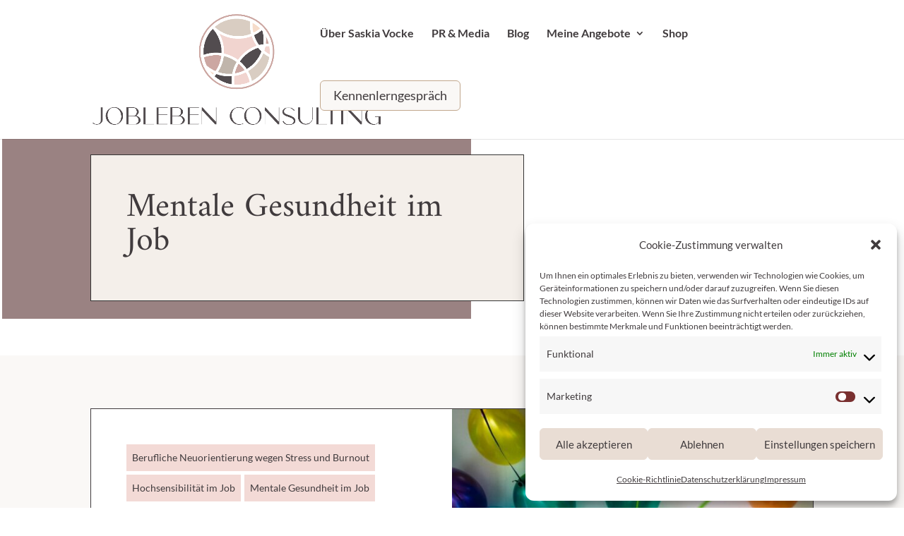

--- FILE ---
content_type: text/css
request_url: https://jobleben-consulting.de/wp-content/cache/wpfc-minified/1dlvqz75/snj6.css
body_size: 3697
content:
body,.et_pb_column_1_2 .et_quote_content blockquote cite,.et_pb_column_1_2 .et_link_content a.et_link_main_url,.et_pb_column_1_3 .et_quote_content blockquote cite,.et_pb_column_3_8 .et_quote_content blockquote cite,.et_pb_column_1_4 .et_quote_content blockquote cite,.et_pb_blog_grid .et_quote_content blockquote cite,.et_pb_column_1_3 .et_link_content a.et_link_main_url,.et_pb_column_3_8 .et_link_content a.et_link_main_url,.et_pb_column_1_4 .et_link_content a.et_link_main_url,.et_pb_blog_grid .et_link_content a.et_link_main_url,body .et_pb_bg_layout_light .et_pb_post p,body .et_pb_bg_layout_dark .et_pb_post p{font-size:18px}.et_pb_slide_content,.et_pb_best_value{font-size:20px}body{color:#403b3d}h1,h2,h3,h4,h5,h6{color:#403b3d}#et_search_icon:hover,.mobile_menu_bar:before,.mobile_menu_bar:after,.et_toggle_slide_menu:after,.et-social-icon a:hover,.et_pb_sum,.et_pb_pricing li a,.et_pb_pricing_table_button,.et_overlay:before,.entry-summary p.price ins,.et_pb_member_social_links a:hover,.et_pb_widget li a:hover,.et_pb_filterable_portfolio .et_pb_portfolio_filters li a.active,.et_pb_filterable_portfolio .et_pb_portofolio_pagination ul li a.active,.et_pb_gallery .et_pb_gallery_pagination ul li a.active,.wp-pagenavi span.current,.wp-pagenavi a:hover,.nav-single a,.tagged_as a,.posted_in a{color:#e9ddd4}.et_pb_contact_submit,.et_password_protected_form .et_submit_button,.et_pb_bg_layout_light .et_pb_newsletter_button,.comment-reply-link,.form-submit .et_pb_button,.et_pb_bg_layout_light .et_pb_promo_button,.et_pb_bg_layout_light .et_pb_more_button,.et_pb_contact p input[type="checkbox"]:checked+label i:before,.et_pb_bg_layout_light.et_pb_module.et_pb_button{color:#e9ddd4}.footer-widget h4{color:#e9ddd4}.et-search-form,.nav li ul,.et_mobile_menu,.footer-widget li:before,.et_pb_pricing li:before,blockquote{border-color:#e9ddd4}.et_pb_counter_amount,.et_pb_featured_table .et_pb_pricing_heading,.et_quote_content,.et_link_content,.et_audio_content,.et_pb_post_slider.et_pb_bg_layout_dark,.et_slide_in_menu_container,.et_pb_contact p input[type="radio"]:checked+label i:before{background-color:#e9ddd4}.container,.et_pb_row,.et_pb_slider .et_pb_container,.et_pb_fullwidth_section .et_pb_title_container,.et_pb_fullwidth_section .et_pb_title_featured_container,.et_pb_fullwidth_header:not(.et_pb_fullscreen) .et_pb_fullwidth_header_container{max-width:1366px}.et_boxed_layout #page-container,.et_boxed_layout.et_non_fixed_nav.et_transparent_nav #page-container #top-header,.et_boxed_layout.et_non_fixed_nav.et_transparent_nav #page-container #main-header,.et_fixed_nav.et_boxed_layout #page-container #top-header,.et_fixed_nav.et_boxed_layout #page-container #main-header,.et_boxed_layout #page-container .container,.et_boxed_layout #page-container .et_pb_row{max-width:1526px}a{color:#bc9b96}.nav li ul{border-color:#9a8282}#page-container #top-header{background-color:#e9ddd4!important}#et-secondary-nav li ul{background-color:#e9ddd4}.et_header_style_centered .mobile_nav .select_page,.et_header_style_split .mobile_nav .select_page,.et_nav_text_color_light #top-menu>li>a,.et_nav_text_color_dark #top-menu>li>a,#top-menu a,.et_mobile_menu li a,.et_nav_text_color_light .et_mobile_menu li a,.et_nav_text_color_dark .et_mobile_menu li a,#et_search_icon:before,.et_search_form_container input,span.et_close_search_field:after,#et-top-navigation .et-cart-info{color:#403b3d}.et_search_form_container input::-moz-placeholder{color:#403b3d}.et_search_form_container input::-webkit-input-placeholder{color:#403b3d}.et_search_form_container input:-ms-input-placeholder{color:#403b3d}#top-menu li a{font-size:16px}body.et_vertical_nav .container.et_search_form_container .et-search-form input{font-size:16px!important}#top-menu li.current-menu-ancestor>a,#top-menu li.current-menu-item>a,#top-menu li.current_page_item>a{color:#e9ddd4}.footer-widget .et_pb_widget div,.footer-widget .et_pb_widget ul,.footer-widget .et_pb_widget ol,.footer-widget .et_pb_widget label{line-height:1.7em}#footer-widgets .footer-widget li:before{top:12.3px}#et-footer-nav .bottom-nav li.current-menu-item a{color:#2ea3f2}body .et_pb_button{font-size:18px;background-color:#faf8f6;border-width:1px!important;border-color:#c1a78d;border-radius:6px}body.et_pb_button_helper_class .et_pb_button,body.et_pb_button_helper_class .et_pb_module.et_pb_button{color:#403b3d}body .et_pb_button:after{font-size:28.8px}body .et_pb_bg_layout_light.et_pb_button:hover,body .et_pb_bg_layout_light .et_pb_button:hover,body .et_pb_button:hover{color:#ffffff!important;background-color:#403b3d;border-color:#9a8282!important;border-radius:0px}@media only screen and (min-width:981px){#main-footer .footer-widget h4,#main-footer .widget_block h1,#main-footer .widget_block h2,#main-footer .widget_block h3,#main-footer .widget_block h4,#main-footer .widget_block h5,#main-footer .widget_block h6{font-size:18px}.et_header_style_left #et-top-navigation,.et_header_style_split #et-top-navigation{padding:40px 0 0 0}.et_header_style_left #et-top-navigation nav>ul>li>a,.et_header_style_split #et-top-navigation nav>ul>li>a{padding-bottom:40px}.et_header_style_split .centered-inline-logo-wrap{width:80px;margin:-80px 0}.et_header_style_split .centered-inline-logo-wrap #logo{max-height:80px}.et_pb_svg_logo.et_header_style_split .centered-inline-logo-wrap #logo{height:80px}.et_header_style_centered #top-menu>li>a{padding-bottom:14px}.et_header_style_slide #et-top-navigation,.et_header_style_fullscreen #et-top-navigation{padding:31px 0 31px 0!important}.et_header_style_centered #main-header .logo_container{height:80px}#logo{max-height:80%}.et_pb_svg_logo #logo{height:80%}.et_header_style_centered.et_hide_primary_logo #main-header:not(.et-fixed-header) .logo_container,.et_header_style_centered.et_hide_fixed_logo #main-header.et-fixed-header .logo_container{height:14.4px}.et_fixed_nav #page-container .et-fixed-header#top-header{background-color:#faf8f6!important}.et_fixed_nav #page-container .et-fixed-header#top-header #et-secondary-nav li ul{background-color:#faf8f6}.et-fixed-header#main-header,.et-fixed-header#main-header .nav li ul,.et-fixed-header .et-search-form{background-color:#faf8f6}.et-fixed-header #top-menu a,.et-fixed-header #et_search_icon:before,.et-fixed-header #et_top_search .et-search-form input,.et-fixed-header .et_search_form_container input,.et-fixed-header .et_close_search_field:after,.et-fixed-header #et-top-navigation .et-cart-info{color:#403b3d!important}.et-fixed-header .et_search_form_container input::-moz-placeholder{color:#403b3d!important}.et-fixed-header .et_search_form_container input::-webkit-input-placeholder{color:#403b3d!important}.et-fixed-header .et_search_form_container input:-ms-input-placeholder{color:#403b3d!important}.et-fixed-header #top-menu li.current-menu-ancestor>a,.et-fixed-header #top-menu li.current-menu-item>a,.et-fixed-header #top-menu li.current_page_item>a{color:#9a8282!important}}@media only screen and (min-width:1707px){.et_pb_row{padding:34px 0}.et_pb_section{padding:68px 0}.single.et_pb_pagebuilder_layout.et_full_width_page .et_post_meta_wrapper{padding-top:102px}.et_pb_fullwidth_section{padding:0}}h1,h1.et_pb_contact_main_title,.et_pb_title_container h1{font-size:48px}h2,.product .related h2,.et_pb_column_1_2 .et_quote_content blockquote p{font-size:41px}h3{font-size:35px}h4,.et_pb_circle_counter h3,.et_pb_number_counter h3,.et_pb_column_1_3 .et_pb_post h2,.et_pb_column_1_4 .et_pb_post h2,.et_pb_blog_grid h2,.et_pb_column_1_3 .et_quote_content blockquote p,.et_pb_column_3_8 .et_quote_content blockquote p,.et_pb_column_1_4 .et_quote_content blockquote p,.et_pb_blog_grid .et_quote_content blockquote p,.et_pb_column_1_3 .et_link_content h2,.et_pb_column_3_8 .et_link_content h2,.et_pb_column_1_4 .et_link_content h2,.et_pb_blog_grid .et_link_content h2,.et_pb_column_1_3 .et_audio_content h2,.et_pb_column_3_8 .et_audio_content h2,.et_pb_column_1_4 .et_audio_content h2,.et_pb_blog_grid .et_audio_content h2,.et_pb_column_3_8 .et_pb_audio_module_content h2,.et_pb_column_1_3 .et_pb_audio_module_content h2,.et_pb_gallery_grid .et_pb_gallery_item h3,.et_pb_portfolio_grid .et_pb_portfolio_item h2,.et_pb_filterable_portfolio_grid .et_pb_portfolio_item h2{font-size:28px}h5{font-size:25px}h6{font-size:22px}.et_pb_slide_description .et_pb_slide_title{font-size:73px}.et_pb_gallery_grid .et_pb_gallery_item h3,.et_pb_portfolio_grid .et_pb_portfolio_item h2,.et_pb_filterable_portfolio_grid .et_pb_portfolio_item h2,.et_pb_column_1_4 .et_pb_audio_module_content h2{font-size:25px}@media only screen and (max-width:980px){h1{font-size:42px}h2,.product .related h2,.et_pb_column_1_2 .et_quote_content blockquote p{font-size:36px}h3{font-size:30px}h4,.et_pb_circle_counter h3,.et_pb_number_counter h3,.et_pb_column_1_3 .et_pb_post h2,.et_pb_column_1_4 .et_pb_post h2,.et_pb_blog_grid h2,.et_pb_column_1_3 .et_quote_content blockquote p,.et_pb_column_3_8 .et_quote_content blockquote p,.et_pb_column_1_4 .et_quote_content blockquote p,.et_pb_blog_grid .et_quote_content blockquote p,.et_pb_column_1_3 .et_link_content h2,.et_pb_column_3_8 .et_link_content h2,.et_pb_column_1_4 .et_link_content h2,.et_pb_blog_grid .et_link_content h2,.et_pb_column_1_3 .et_audio_content h2,.et_pb_column_3_8 .et_audio_content h2,.et_pb_column_1_4 .et_audio_content h2,.et_pb_blog_grid .et_audio_content h2,.et_pb_column_3_8 .et_pb_audio_module_content h2,.et_pb_column_1_3 .et_pb_audio_module_content h2,.et_pb_gallery_grid .et_pb_gallery_item h3,.et_pb_portfolio_grid .et_pb_portfolio_item h2,.et_pb_filterable_portfolio_grid .et_pb_portfolio_item h2{font-size:25px}.et_pb_slider.et_pb_module .et_pb_slides .et_pb_slide_description .et_pb_slide_title{font-size:64px}.et_pb_gallery_grid .et_pb_gallery_item h3,.et_pb_portfolio_grid .et_pb_portfolio_item h2,.et_pb_filterable_portfolio_grid .et_pb_portfolio_item h2,.et_pb_column_1_4 .et_pb_audio_module_content h2{font-size:22px}h5{font-size:22px}h6{font-size:19px}}@media only screen and (max-width:767px){h1{font-size:40px}h2,.product .related h2,.et_pb_column_1_2 .et_quote_content blockquote p{font-size:34px}h3{font-size:29px}h4,.et_pb_circle_counter h3,.et_pb_number_counter h3,.et_pb_column_1_3 .et_pb_post h2,.et_pb_column_1_4 .et_pb_post h2,.et_pb_blog_grid h2,.et_pb_column_1_3 .et_quote_content blockquote p,.et_pb_column_3_8 .et_quote_content blockquote p,.et_pb_column_1_4 .et_quote_content blockquote p,.et_pb_blog_grid .et_quote_content blockquote p,.et_pb_column_1_3 .et_link_content h2,.et_pb_column_3_8 .et_link_content h2,.et_pb_column_1_4 .et_link_content h2,.et_pb_blog_grid .et_link_content h2,.et_pb_column_1_3 .et_audio_content h2,.et_pb_column_3_8 .et_audio_content h2,.et_pb_column_1_4 .et_audio_content h2,.et_pb_blog_grid .et_audio_content h2,.et_pb_column_3_8 .et_pb_audio_module_content h2,.et_pb_column_1_3 .et_pb_audio_module_content h2,.et_pb_gallery_grid .et_pb_gallery_item h3,.et_pb_portfolio_grid .et_pb_portfolio_item h2,.et_pb_filterable_portfolio_grid .et_pb_portfolio_item h2{font-size:24px}.et_pb_slider.et_pb_module .et_pb_slides .et_pb_slide_description .et_pb_slide_title{font-size:61px}.et_pb_gallery_grid .et_pb_gallery_item h3,.et_pb_portfolio_grid .et_pb_portfolio_item h2,.et_pb_filterable_portfolio_grid .et_pb_portfolio_item h2,.et_pb_column_1_4 .et_pb_audio_module_content h2{font-size:21px}h5{font-size:21px}h6{font-size:18px}}	h1,h2,h3,h4,h5,h6{font-family:'Amiri',Georgia,"Times New Roman",serif}body,input,textarea,select{font-family:'Lato',Helvetica,Arial,Lucida,sans-serif}.et_pb_button{font-family:'Lato',Helvetica,Arial,Lucida,sans-serif}#main-header,#et-top-navigation{font-family:'Lato',Helvetica,Arial,Lucida,sans-serif}#page-container{overflow:hidden}.et_pb_section_2_tb_body{height:auto;min-height:auto;max-height:620px}.et_pb_section_2_tb_body.et_pb_section{padding-top:0px;padding-bottom:0px;margin-top:0px;background-color:#FAF8F6!important}.et_pb_row_2_tb_body,body #page-container .et-db #et-boc .et-l .et_pb_row_2_tb_body.et_pb_row,body.et_pb_pagebuilder_layout.single #page-container #et-boc .et-l .et_pb_row_2_tb_body.et_pb_row,body.et_pb_pagebuilder_layout.single.et_full_width_page #page-container #et-boc .et-l .et_pb_row_2_tb_body.et_pb_row{width:92%;max-width:1996px}.et_pb_image_0_tb_body{text-align:right;margin-right:0}.et_pb_text_0_tb_body{font-size:15px}.et_pb_text_0_tb_body.et_pb_text blockquote,.et_pb_text_1_tb_body.et_pb_text blockquote,.et_pb_text_2_tb_body.et_pb_text blockquote,.et_pb_text_3_tb_body.et_pb_text blockquote,.et_pb_text_4_tb_body.et_pb_text blockquote,.et_pb_text_5_tb_body.et_pb_text blockquote,.et_pb_text_6_tb_body.et_pb_text blockquote{color:#F3DAD6!important}.et_pb_text_0_tb_body blockquote,.et_pb_text_1_tb_body blockquote,.et_pb_text_2_tb_body blockquote,.et_pb_text_3_tb_body blockquote,.et_pb_text_4_tb_body blockquote,.et_pb_text_5_tb_body blockquote,.et_pb_text_6_tb_body blockquote{font-size:22px;line-height:1.2em;border-color:#FAF8F6}.et_pb_text_0_tb_body h1,.et_pb_text_1_tb_body h1,.et_pb_text_3_tb_body h1,.et_pb_text_4_tb_body h1,.et_pb_text_5_tb_body h1,.et_pb_text_6_tb_body h1{line-height:1.1em}.et_pb_text_0_tb_body h2,.et_pb_text_1_tb_body h2,.et_pb_text_3_tb_body h2,.et_pb_text_4_tb_body h2,.et_pb_text_6_tb_body h2{font-size:34px;line-height:1.1em}.et_pb_text_0_tb_body h3,.et_pb_text_1_tb_body h3,.et_pb_text_2_tb_body h3,.et_pb_text_3_tb_body h3,.et_pb_text_4_tb_body h3,.et_pb_text_5_tb_body h3,.et_pb_text_6_tb_body h3{font-size:32px;line-height:1.1em}.et_pb_text_1_tb_body.et_pb_text{color:#9A8282!important}.et_pb_text_1_tb_body{font-weight:600;text-transform:uppercase;font-size:20px;letter-spacing:2px;padding-right:0px!important;padding-left:0px!important;margin-top:50px!important}.et_pb_text_2_tb_body h1{color:#FFFFFF!important;line-height:1.1em;text-align:left}.et_pb_text_2_tb_body h2{font-family:'Poiret One',display;font-weight:700;font-size:45px;color:#403B3D!important;line-height:1.1em;text-align:left}.et_pb_text_2_tb_body{padding-left:0px!important;margin-top:40px!important}.et_pb_text_3_tb_body.et_pb_text{color:#C1A78D!important}.et_pb_text_3_tb_body{font-size:34px;padding-left:0px!important}.et_pb_text_4_tb_body{font-size:20px;padding-left:0px!important;margin-top:50px!important;width:90%}.et_pb_icon_0_tb_body{margin-left:200px!important;text-align:left;margin-left:0}.et_pb_icon_0_tb_body .et_pb_icon_wrap .et-pb-icon{font-family:ETmodules!important;font-weight:400!important;color:#C1A78D;font-size:102px}.et_pb_button_0_tb_body_wrapper .et_pb_button_0_tb_body,.et_pb_button_0_tb_body_wrapper .et_pb_button_0_tb_body:hover{padding-right:50px!important;padding-left:50px!important}.et_pb_button_0_tb_body_wrapper{margin-top:-30px!important;margin-left:150px!important}body #page-container .et_pb_section .et_pb_button_0_tb_body{color:#403B3D!important;border-color:#C1A78D;border-radius:8px;font-size:20px;background-color:#FFFFFF}body #page-container .et_pb_section .et_pb_button_0_tb_body:after{font-size:1.6em}body.et_button_custom_icon #page-container .et_pb_button_0_tb_body:after{font-size:20px}.et_pb_button_0_tb_body,.et_pb_button_0_tb_body:after{transition:all 300ms ease 0ms}.et_pb_row_3_tb_body,body #page-container .et-db #et-boc .et-l .et_pb_row_3_tb_body.et_pb_row,body.et_pb_pagebuilder_layout.single #page-container #et-boc .et-l .et_pb_row_3_tb_body.et_pb_row,body.et_pb_pagebuilder_layout.single.et_full_width_page #page-container #et-boc .et-l .et_pb_row_3_tb_body.et_pb_row{max-width:none}.et_pb_text_5_tb_body h2{font-family:'Poiret One',display;font-weight:600;font-size:40px;color:#C1A78D!important;line-height:1.1em}.et_pb_text_5_tb_body{margin-top:0px!important;margin-bottom:31px!important}.et_pb_divider_0_tb_body{margin-top:-40px!important}.et_pb_divider_0_tb_body:before{border-top-color:#C1A78D;border-top-width:1px}.et_pb_text_6_tb_body{line-height:1.8em;font-size:20px;letter-spacing:1px;line-height:1.8em;margin-top:0px!important}.et_pb_image_1_tb_body .et_pb_image_wrap{border-width:1px;border-color:#403B3D;box-shadow:10px 10px 0px 2px #C1A78D}.et_pb_image_1_tb_body .et_pb_image_wrap img{height:auto;min-height:auto;max-height:1000px;width:auto}.et_pb_image_1_tb_body{margin-top:50px!important;margin-left:-100px!important;text-align:left;margin-left:0}.et_pb_row_2_tb_body.et_pb_row{margin-right:auto!important;margin-left:0px!important;margin-left:auto!important;margin-right:0px!important}.et_pb_image_0_tb_body.et_pb_module,.et_pb_text_1_tb_body.et_pb_module,.et_pb_divider_0_tb_body.et_pb_module{margin-left:0px!important;margin-right:auto!important}.et_pb_text_3_tb_body.et_pb_module{margin-left:auto!important;margin-right:auto!important}.et_pb_row_3_tb_body.et_pb_row{margin-top:50px!important;margin-left:0px!important;margin-left:auto!important;margin-right:auto!important}.et_pb_image_1_tb_body.et_pb_module{margin-left:auto!important;margin-right:0px!important}@media only screen and (min-width:981px){.et_pb_text_1_tb_body,.et_pb_text_2_tb_body{max-width:90%}.et_pb_text_3_tb_body{width:100%}.et_pb_divider_0_tb_body{width:71%}}@media only screen and (max-width:980px){.et_pb_section_2_tb_body{height:1100px;min-height:auto;max-height:1100px}.et_pb_section_2_tb_body.et_pb_section{padding-top:40px;padding-bottom:40px;margin-top:0px}.et_pb_image_0_tb_body{padding-left:80px;width:100%;text-align:center;margin-left:auto;margin-right:auto}.et_pb_image_0_tb_body .et_pb_image_wrap img{width:auto}.et_pb_text_0_tb_body h1,.et_pb_text_1_tb_body h1,.et_pb_text_3_tb_body h1,.et_pb_text_4_tb_body h1,.et_pb_text_5_tb_body h1,.et_pb_text_6_tb_body h1{font-size:46px}.et_pb_text_0_tb_body h2,.et_pb_text_1_tb_body h2,.et_pb_text_3_tb_body h2,.et_pb_text_4_tb_body h2,.et_pb_text_6_tb_body h2{font-size:30px}.et_pb_text_0_tb_body h3,.et_pb_text_1_tb_body h3,.et_pb_text_2_tb_body h3,.et_pb_text_3_tb_body h3,.et_pb_text_4_tb_body h3,.et_pb_text_5_tb_body h3,.et_pb_text_6_tb_body h3{font-size:32px}.et_pb_text_1_tb_body{font-size:25px;padding-left:50px!important;margin-top:25px!important;max-width:100%}.et_pb_text_2_tb_body h1{font-size:56px;text-align:left}.et_pb_text_2_tb_body h2{font-family:'Annie Use Your Telescope',handwriting;font-weight:600;font-size:39px;text-align:left}.et_pb_text_2_tb_body{padding-left:50px!important;margin-top:20px!important;max-width:100%}.et_pb_text_3_tb_body{font-size:34px;padding-left:50px!important;width:100%}.et_pb_text_4_tb_body{font-size:20px;padding-left:50px!important}.et_pb_icon_0_tb_body{margin-left:330px!important;margin-left:auto;margin-right:auto}.et_pb_button_0_tb_body_wrapper{margin-left:280px!important}body #page-container .et_pb_section .et_pb_button_0_tb_body:after{display:inline-block;opacity:0}body #page-container .et_pb_section .et_pb_button_0_tb_body:hover:after{opacity:1}.et_pb_row_3_tb_body,body #page-container .et-db #et-boc .et-l .et_pb_row_3_tb_body.et_pb_row,body.et_pb_pagebuilder_layout.single #page-container #et-boc .et-l .et_pb_row_3_tb_body.et_pb_row,body.et_pb_pagebuilder_layout.single.et_full_width_page #page-container #et-boc .et-l .et_pb_row_3_tb_body.et_pb_row{width:85%}.et_pb_text_5_tb_body h2{font-family:'Annie Use Your Telescope',handwriting;font-weight:600;font-size:40px}.et_pb_divider_0_tb_body{width:30%}.et_pb_text_6_tb_body{margin-top:0px!important}.et_pb_image_1_tb_body .et_pb_image_wrap img{height:252px;min-height:466px;max-height:416px;width:auto}.et_pb_image_1_tb_body{padding-left:0px;margin-top:75px!important;margin-right:0px!important;margin-left:-100px!important;width:100%}.et_pb_row_2_tb_body.et_pb_row,.et_pb_text_1_tb_body.et_pb_module,.et_pb_text_2_tb_body.et_pb_module{margin-left:0px!important;margin-right:auto!important}}@media only screen and (max-width:767px){.et_pb_section_2_tb_body{height:1150px;min-height:auto;max-height:1100px}.et_pb_section_2_tb_body.et_pb_section{padding-top:0px;padding-bottom:0px;margin-top:0px}.et_pb_image_0_tb_body{padding-left:80px;width:150%}.et_pb_image_0_tb_body .et_pb_image_wrap img{width:auto}.et_pb_text_0_tb_body blockquote,.et_pb_text_1_tb_body blockquote,.et_pb_text_2_tb_body blockquote,.et_pb_text_3_tb_body blockquote,.et_pb_text_4_tb_body blockquote,.et_pb_text_5_tb_body blockquote,.et_pb_text_6_tb_body blockquote{font-size:20px}.et_pb_text_0_tb_body h1,.et_pb_text_1_tb_body h1,.et_pb_text_3_tb_body h1,.et_pb_text_4_tb_body h1,.et_pb_text_5_tb_body h1,.et_pb_text_6_tb_body h1{font-size:40px}.et_pb_text_0_tb_body h2,.et_pb_text_1_tb_body h2,.et_pb_text_3_tb_body h2,.et_pb_text_4_tb_body h2,.et_pb_text_6_tb_body h2{font-size:30px}.et_pb_text_0_tb_body h3,.et_pb_text_1_tb_body h3,.et_pb_text_2_tb_body h3,.et_pb_text_3_tb_body h3,.et_pb_text_4_tb_body h3,.et_pb_text_5_tb_body h3,.et_pb_text_6_tb_body h3{font-size:28px}.et_pb_text_1_tb_body{font-size:25px;padding-left:50px!important;margin-top:25px!important}.et_pb_text_2_tb_body h1{font-size:40px;text-align:left}.et_pb_text_2_tb_body h2{font-family:'Annie Use Your Telescope',handwriting;font-weight:600;font-size:30px;text-align:left}.et_pb_text_2_tb_body{padding-left:50px!important;margin-top:20px!important}.et_pb_text_3_tb_body{font-size:34px;padding-left:50px!important}.et_pb_text_4_tb_body{font-size:20px;padding-left:50px!important}.et_pb_icon_0_tb_body{margin-left:330px!important;margin-left:auto;margin-right:auto}.et_pb_button_0_tb_body_wrapper{margin-left:280px!important}body #page-container .et_pb_section .et_pb_button_0_tb_body:after{display:inline-block;opacity:0}body #page-container .et_pb_section .et_pb_button_0_tb_body:hover:after{opacity:1}.et_pb_text_5_tb_body h2{font-family:'Annie Use Your Telescope',handwriting;font-weight:600;font-size:30px}.et_pb_divider_0_tb_body{width:60%}.et_pb_text_6_tb_body{font-size:18px;margin-top:0px!important}.et_pb_image_1_tb_body .et_pb_image_wrap img{height:211px;min-height:234px;max-height:1000px;width:auto}.et_pb_image_1_tb_body{padding-left:0px;margin-top:25px!important;margin-right:100px!important;margin-left:0px!important}.et_pb_row_2_tb_body.et_pb_row,.et_pb_text_1_tb_body.et_pb_module,.et_pb_text_2_tb_body.et_pb_module{margin-left:0px!important;margin-right:auto!important}}align-items:centeralign-items:center.et_pb_section_0_tb_body.et_pb_section,.et_pb_section_2_tb_body.et_pb_section,.et_pb_section_3_tb_body.et_pb_section{padding-top:50px;padding-bottom:50px}.et_pb_column_0_tb_body,.et_pb_column_1_tb_body,.et_pb_column_4_tb_body{margin:auto}.et_pb_post_title_0_tb_body .et_pb_title_container h1.entry-title,.et_pb_post_title_0_tb_body .et_pb_title_container h2.entry-title,.et_pb_post_title_0_tb_body .et_pb_title_container h3.entry-title,.et_pb_post_title_0_tb_body .et_pb_title_container h4.entry-title,.et_pb_post_title_0_tb_body .et_pb_title_container h5.entry-title,.et_pb_post_title_0_tb_body .et_pb_title_container h6.entry-title{font-size:48px}.et_pb_post_title_0_tb_body .et_pb_title_container .et_pb_title_meta_container,.et_pb_post_title_0_tb_body .et_pb_title_container .et_pb_title_meta_container a,.et_pb_blog_extras_0_tb_body .post-content p:not(.post-meta){color:#403B3D!important}.et_pb_post_title_0_tb_body,.et_pb_post_title_0_tb_body.et_pb_featured_bg{background-color:#F4EFEA}.et_pb_post_title_0_tb_body.et_pb_featured_bg,.et_pb_post_title_0_tb_body{border-width:1px}.et_pb_section .et_pb_post_title_0_tb_body.et_pb_post_title{padding-top:50px!important;padding-right:50px!important;padding-bottom:50px!important;padding-left:50px!important}.et_pb_post_title_0_tb_body{box-shadow:-100px 0px 0px 25px #9a8282}.et_pb_section_1_tb_body.et_pb_section{padding-top:50px;padding-bottom:50px;background-color:#FAF8F6!important}.et_pb_blog_extras_0_tb_body .et_pb_post.et_pb_post_extra .entry-title,.et_pb_blog_extras_0_tb_body .et_pb_post.et_pb_post_extra .entry-title a{font-size:34px!important;line-height:1.1em!important}.et_pb_blog_extras_0_tb_body .et_pb_post.et_pb_post_extra .post-content .post-data,.et_pb_blog_extras_0_tb_body .et_pb_post.et_pb_post_extra .post-content .post-data p{font-size:18px}.et_pb_blog_extras_0_tb_body .et_pb_post.et_pb_post_extra{border-width:1px!important;border-color:#403B3D!important}.et_pb_blog_extras_0_tb_body .et_pb_post.et_pb_post_extra .post-categories a,.et_pb_blog_extras_0_tb_body .et_pb_post_extra.et_pb_no_thumb .post-categories a{color:#403B3D!important;background-color:#F3DAD6;border-color:#F3DAD6}.et_pb_blog_extras_0_tb_body .el_dbe_grid_extended a.more-link{border-color:#e9ddd4}.et_pb_blog_extras_0_tb_body .el-loader{color:!important}.et_pb_blog_extras_0_tb_body .el-dbe-post-categories li a{padding-top:10px;padding-right:10px;padding-bottom:10px;padding-left:10px}.et_pb_blog_extras_0_tb_body .el-dbe-post-categories li{margin-right:15px;margin-bottom:15px}.et_pb_blog_extras_0_tb_body .swiper-button-next::after,.et_pb_blog_extras_0_tb_body .swiper-button-prev::after{padding-top:5px!important;padding-right:10px!important;padding-bottom:5px!important;padding-left:10px!important}.et_pb_image_0_tb_body .et_pb_image_wrap{box-shadow:-70px 70px 0px -50px #403B3D}.et_pb_image_0_tb_body{text-align:left;margin-left:0}.et_pb_text_0_tb_body.et_pb_text blockquote,.et_pb_text_1_tb_body.et_pb_text blockquote{color:#F3DAD6!important}.et_pb_text_0_tb_body blockquote,.et_pb_text_1_tb_body blockquote{font-size:22px;line-height:1.2em;border-color:#FAF8F6}.et_pb_text_0_tb_body h1,.et_pb_text_1_tb_body h1{line-height:1.1em}.et_pb_text_0_tb_body h2,.et_pb_text_1_tb_body h2{font-size:34px;line-height:1.1em}.et_pb_text_0_tb_body h3,.et_pb_text_1_tb_body h3{font-size:32px;line-height:1.1em}.et_pb_divider_0_tb_body{margin-top:-25px!important}.et_pb_divider_0_tb_body:before{border-top-color:#E9DDD4;border-top-width:2px}.et_pb_text_1_tb_body{padding-top:1px!important}body #page-container .et_pb_section .et_pb_button_0_tb_body{color:#C1A78D!important;background-color:#FAF8F6}body #page-container .et_pb_section .et_pb_button_0_tb_body:after{color:#C1A78D}.et_pb_button_0_tb_body,.et_pb_button_0_tb_body:after{transition:all 300ms ease 0ms}.et_pb_divider_0_tb_body.et_pb_module{margin-left:0px!important;margin-right:auto!important}@media only screen and (min-width:981px){.et_pb_divider_0_tb_body{width:65%}}@media only screen and (max-width:980px){.et_pb_section_0_tb_body.et_pb_section,.et_pb_section_1_tb_body.et_pb_section,.et_pb_section_2_tb_body.et_pb_section,.et_pb_section_3_tb_body.et_pb_section{padding-top:40px;padding-bottom:40px}.et_pb_post_title_0_tb_body .et_pb_title_container h1.entry-title,.et_pb_post_title_0_tb_body .et_pb_title_container h2.entry-title,.et_pb_post_title_0_tb_body .et_pb_title_container h3.entry-title,.et_pb_post_title_0_tb_body .et_pb_title_container h4.entry-title,.et_pb_post_title_0_tb_body .et_pb_title_container h5.entry-title,.et_pb_post_title_0_tb_body .et_pb_title_container h6.entry-title,.et_pb_text_0_tb_body h1,.et_pb_text_1_tb_body h1{font-size:46px}.et_pb_section .et_pb_post_title_0_tb_body.et_pb_post_title{padding-top:40px!important;padding-right:40px!important;padding-bottom:40px!important;padding-left:40px!important}.et_pb_blog_extras_0_tb_body .et_pb_post.et_pb_post_extra .entry-title,.et_pb_blog_extras_0_tb_body .et_pb_post.et_pb_post_extra .entry-title a{font-size:30px!important}.et_pb_image_0_tb_body .et_pb_image_wrap img{width:auto}.et_pb_text_0_tb_body h2,.et_pb_text_1_tb_body h2{font-size:30px}.et_pb_text_0_tb_body h3,.et_pb_text_1_tb_body h3{font-size:32px}.et_pb_text_0_tb_body{margin-top:50px!important}.et_pb_divider_0_tb_body{width:62%}body #page-container .et_pb_section .et_pb_button_0_tb_body:after{display:inline-block;opacity:0}body #page-container .et_pb_section .et_pb_button_0_tb_body:hover:after{opacity:1}}@media only screen and (max-width:767px){.et_pb_section_0_tb_body.et_pb_section,.et_pb_section_1_tb_body.et_pb_section,.et_pb_section_2_tb_body.et_pb_section,.et_pb_section_3_tb_body.et_pb_section{padding-top:30px;padding-bottom:30px}.et_pb_post_title_0_tb_body .et_pb_title_container h1.entry-title,.et_pb_post_title_0_tb_body .et_pb_title_container h2.entry-title,.et_pb_post_title_0_tb_body .et_pb_title_container h3.entry-title,.et_pb_post_title_0_tb_body .et_pb_title_container h4.entry-title,.et_pb_post_title_0_tb_body .et_pb_title_container h5.entry-title,.et_pb_post_title_0_tb_body .et_pb_title_container h6.entry-title,.et_pb_text_0_tb_body h1,.et_pb_text_1_tb_body h1{font-size:40px}.et_pb_section .et_pb_post_title_0_tb_body.et_pb_post_title{padding-top:30px!important;padding-right:20px!important;padding-bottom:30px!important;padding-left:20px!important}.et_pb_blog_extras_0_tb_body .et_pb_post.et_pb_post_extra .entry-title,.et_pb_blog_extras_0_tb_body .et_pb_post.et_pb_post_extra .entry-title a{font-size:30px!important}.et_pb_image_0_tb_body .et_pb_image_wrap{box-shadow:-70px 70px 0px -55px #403B3D}.et_pb_image_0_tb_body .et_pb_image_wrap img{width:auto}.et_pb_text_0_tb_body blockquote,.et_pb_text_1_tb_body blockquote{font-size:20px}.et_pb_text_0_tb_body h2,.et_pb_text_1_tb_body h2{font-size:30px}.et_pb_text_0_tb_body h3,.et_pb_text_1_tb_body h3{font-size:28px}.et_pb_text_0_tb_body{margin-top:30px!important}.et_pb_divider_0_tb_body{margin-top:-25px!important;margin-bottom:0px!important;width:70%}body #page-container .et_pb_section .et_pb_button_0_tb_body:after{display:inline-block;opacity:0}body #page-container .et_pb_section .et_pb_button_0_tb_body:hover:after{opacity:1}}

--- FILE ---
content_type: text/css
request_url: https://jobleben-consulting.de/wp-content/cache/wpfc-minified/ffq02oso/6knix.css
body_size: 4054
content:
.et_pb_section_0_tb_footer.et_pb_section{padding-top:20px;padding-bottom:20px;background-color:#e5dfde!important}.et_pb_text_0_tb_footer.et_pb_text,.et_pb_text_2_tb_footer.et_pb_text,.et_pb_text_2_tb_footer.et_pb_text a{color:#FFFFFF!important}.et_pb_text_0_tb_footer.et_pb_text a{color:#403B3D!important}.et_pb_text_0_tb_footer.et_pb_text blockquote,.et_pb_text_1_tb_footer.et_pb_text blockquote{color:#F3DAD6!important}.et_pb_text_0_tb_footer blockquote,.et_pb_text_1_tb_footer blockquote{font-size:22px;line-height:1.2em;border-color:#FAF8F6}.et_pb_text_0_tb_footer h1,.et_pb_text_1_tb_footer h1{line-height:1.1em}.et_pb_text_0_tb_footer h2,.et_pb_text_1_tb_footer h2{font-size:34px;line-height:1.1em}.et_pb_text_0_tb_footer h3,.et_pb_text_1_tb_footer h3{font-family:'Lato',Helvetica,Arial,Lucida,sans-serif;font-size:32px;color:#C1A78D!important;line-height:1.1em}.et_pb_button_0_tb_footer_wrapper .et_pb_button_0_tb_footer,.et_pb_button_0_tb_footer_wrapper .et_pb_button_0_tb_footer:hover{padding-right:50px!important;padding-left:50px!important}.et_pb_button_0_tb_footer,.et_pb_button_0_tb_footer:after{transition:all 300ms ease 0ms}.et_pb_text_1_tb_footer{min-height:36.2px;padding-top:2px!important}.et_pb_section_1_tb_footer.et_pb_section{padding-top:0px;padding-bottom:0px;background-color:#2e2d2d!important}.et_pb_column_2_tb_footer{margin:auto}.et_pb_code_0_tb_footer{color:#ffffff}.et_pb_text_2_tb_footer h4{font-family:'margo-script',sans-serif;font-size:65px;color:#9E6E3A!important}.et_pb_image_0_tb_footer{text-align:right;margin-right:0}.et_pb_social_media_follow_network_0_tb_footer a.icon,.et_pb_social_media_follow_network_1_tb_footer a.icon{background-color:#9A8282!important}@media only screen and (min-width:981px){.et_pb_image_0_tb_footer{width:35%}}@media only screen and (max-width:980px){.et_pb_section_0_tb_footer.et_pb_section{padding-top:20px;padding-bottom:20px}.et_pb_text_0_tb_footer h1,.et_pb_text_1_tb_footer h1{font-size:46px}.et_pb_text_0_tb_footer h2,.et_pb_text_1_tb_footer h2{font-size:30px}.et_pb_text_0_tb_footer h3,.et_pb_text_1_tb_footer h3{font-size:32px}.et_pb_text_1_tb_footer{margin-top:20px!important}ul.et_pb_social_media_follow_0_tb_footer{margin-top:-20px!important}.et_pb_section_1_tb_footer.et_pb_section{padding-top:0px;padding-bottom:0px}.et_pb_image_0_tb_footer{width:35%;text-align:left;margin-left:0}.et_pb_image_0_tb_footer .et_pb_image_wrap img{width:auto}.et_pb_column_2_tb_footer{padding-top:30px;padding-bottom:30px}}@media only screen and (max-width:767px){.et_pb_section_0_tb_footer.et_pb_section{padding-top:20px;padding-bottom:20px}.et_pb_text_0_tb_footer blockquote,.et_pb_text_1_tb_footer blockquote{font-size:20px}.et_pb_text_0_tb_footer h1,.et_pb_text_1_tb_footer h1{font-size:40px}.et_pb_text_0_tb_footer h2,.et_pb_text_1_tb_footer h2{font-size:30px}.et_pb_text_0_tb_footer h3,.et_pb_text_1_tb_footer h3{font-size:28px}.et_pb_text_1_tb_footer{margin-top:20px!important}ul.et_pb_social_media_follow_0_tb_footer{margin-top:-20px!important}.et_pb_section_1_tb_footer.et_pb_section{padding-top:0px;padding-bottom:0px}.et_pb_text_2_tb_footer h4{font-size:55px}.et_pb_image_0_tb_footer{width:60%;text-align:center;margin-left:auto;margin-right:auto}.et_pb_image_0_tb_footer .et_pb_image_wrap img{width:auto}.et_pb_column_2_tb_footer{padding-top:30px;padding-bottom:30px}.et_pb_image_0_tb_footer.et_pb_module{margin-left:auto!important;margin-right:auto!important}}@font-face { font-family: "Amiri";font-style: normal;font-weight: 700;font-display: swap;
src: url(https://jobleben-consulting.de/wp-content/uploads/gfonts_local/Amiri/Amiri_700.eot); src: url(https://jobleben-consulting.de/wp-content/uploads/gfonts_local/Amiri/Amiri_700.eot?#iefix) format("embedded-opentype"), url(https://jobleben-consulting.de/wp-content/uploads/gfonts_local/Amiri/Amiri_700.woff2) format("woff2"), url(https://jobleben-consulting.de/wp-content/uploads/gfonts_local/Amiri/Amiri_700.woff) format("woff"), url(https://jobleben-consulting.de/wp-content/uploads/gfonts_local/Amiri/Amiri_700.ttf)  format("truetype"), url(https://jobleben-consulting.de/wp-content/uploads/gfonts_local/Amiri/Amiri_700.svg#svgFontName) format("svg"); }
@font-face { font-family: "Amiri";font-style: italic;font-weight: 700;font-display: swap;
src: url(https://jobleben-consulting.de/wp-content/uploads/gfonts_local/Amiri/Amiri_700italic.eot); src: url(https://jobleben-consulting.de/wp-content/uploads/gfonts_local/Amiri/Amiri_700italic.eot?#iefix) format("embedded-opentype"), url(https://jobleben-consulting.de/wp-content/uploads/gfonts_local/Amiri/Amiri_700italic.woff2) format("woff2"), url(https://jobleben-consulting.de/wp-content/uploads/gfonts_local/Amiri/Amiri_700italic.woff) format("woff"), url(https://jobleben-consulting.de/wp-content/uploads/gfonts_local/Amiri/Amiri_700italic.ttf)  format("truetype"), url(https://jobleben-consulting.de/wp-content/uploads/gfonts_local/Amiri/Amiri_700italic.svg#svgFontName) format("svg"); }
@font-face { font-family: "Amiri";font-style: italic;font-weight: 400;font-display: swap;
src: url(https://jobleben-consulting.de/wp-content/uploads/gfonts_local/Amiri/Amiri_italic.eot); src: url(https://jobleben-consulting.de/wp-content/uploads/gfonts_local/Amiri/Amiri_italic.eot?#iefix) format("embedded-opentype"), url(https://jobleben-consulting.de/wp-content/uploads/gfonts_local/Amiri/Amiri_italic.woff2) format("woff2"), url(https://jobleben-consulting.de/wp-content/uploads/gfonts_local/Amiri/Amiri_italic.woff) format("woff"), url(https://jobleben-consulting.de/wp-content/uploads/gfonts_local/Amiri/Amiri_italic.ttf)  format("truetype"), url(https://jobleben-consulting.de/wp-content/uploads/gfonts_local/Amiri/Amiri_italic.svg#svgFontName) format("svg"); }
@font-face { font-family: "Amiri";font-style: regular;font-weight: 400;font-display: swap;
src: url(https://jobleben-consulting.de/wp-content/uploads/gfonts_local/Amiri/Amiri_regular.eot); src: url(https://jobleben-consulting.de/wp-content/uploads/gfonts_local/Amiri/Amiri_regular.eot?#iefix) format("embedded-opentype"), url(https://jobleben-consulting.de/wp-content/uploads/gfonts_local/Amiri/Amiri_regular.woff2) format("woff2"), url(https://jobleben-consulting.de/wp-content/uploads/gfonts_local/Amiri/Amiri_regular.woff) format("woff"), url(https://jobleben-consulting.de/wp-content/uploads/gfonts_local/Amiri/Amiri_regular.ttf)  format("truetype"), url(https://jobleben-consulting.de/wp-content/uploads/gfonts_local/Amiri/Amiri_regular.svg#svgFontName) format("svg"); }
@font-face { font-family: "Lato";font-style: normal;font-weight: 400;font-display: swap;
src: url(https://jobleben-consulting.de/wp-content/uploads/gfonts_local/Lato/Lato_100.eot); src: url(https://jobleben-consulting.de/wp-content/uploads/gfonts_local/Lato/Lato_100.eot?#iefix) format("embedded-opentype"), url(https://jobleben-consulting.de/wp-content/uploads/gfonts_local/Lato/Lato_100.woff2) format("woff2"), url(https://jobleben-consulting.de/wp-content/uploads/gfonts_local/Lato/Lato_100.woff) format("woff"), url(https://jobleben-consulting.de/wp-content/uploads/gfonts_local/Lato/Lato_100.ttf)  format("truetype"), url(https://jobleben-consulting.de/wp-content/uploads/gfonts_local/Lato/Lato_100.svg#svgFontName) format("svg"); }
@font-face { font-family: "Lato";font-style: italic;font-weight: 400;font-display: swap;
src: url(https://jobleben-consulting.de/wp-content/uploads/gfonts_local/Lato/Lato_100italic.eot); src: url(https://jobleben-consulting.de/wp-content/uploads/gfonts_local/Lato/Lato_100italic.eot?#iefix) format("embedded-opentype"), url(https://jobleben-consulting.de/wp-content/uploads/gfonts_local/Lato/Lato_100italic.woff2) format("woff2"), url(https://jobleben-consulting.de/wp-content/uploads/gfonts_local/Lato/Lato_100italic.woff) format("woff"), url(https://jobleben-consulting.de/wp-content/uploads/gfonts_local/Lato/Lato_100italic.ttf)  format("truetype"), url(https://jobleben-consulting.de/wp-content/uploads/gfonts_local/Lato/Lato_100italic.svg#svgFontName) format("svg"); }
@font-face { font-family: "Lato";font-style: normal;font-weight: 300;font-display: swap;
src: url(https://jobleben-consulting.de/wp-content/uploads/gfonts_local/Lato/Lato_300.eot); src: url(https://jobleben-consulting.de/wp-content/uploads/gfonts_local/Lato/Lato_300.eot?#iefix) format("embedded-opentype"), url(https://jobleben-consulting.de/wp-content/uploads/gfonts_local/Lato/Lato_300.woff2) format("woff2"), url(https://jobleben-consulting.de/wp-content/uploads/gfonts_local/Lato/Lato_300.woff) format("woff"), url(https://jobleben-consulting.de/wp-content/uploads/gfonts_local/Lato/Lato_300.ttf)  format("truetype"), url(https://jobleben-consulting.de/wp-content/uploads/gfonts_local/Lato/Lato_300.svg#svgFontName) format("svg"); }
@font-face { font-family: "Lato";font-style: italic;font-weight: 300;font-display: swap;
src: url(https://jobleben-consulting.de/wp-content/uploads/gfonts_local/Lato/Lato_300italic.eot); src: url(https://jobleben-consulting.de/wp-content/uploads/gfonts_local/Lato/Lato_300italic.eot?#iefix) format("embedded-opentype"), url(https://jobleben-consulting.de/wp-content/uploads/gfonts_local/Lato/Lato_300italic.woff2) format("woff2"), url(https://jobleben-consulting.de/wp-content/uploads/gfonts_local/Lato/Lato_300italic.woff) format("woff"), url(https://jobleben-consulting.de/wp-content/uploads/gfonts_local/Lato/Lato_300italic.ttf)  format("truetype"), url(https://jobleben-consulting.de/wp-content/uploads/gfonts_local/Lato/Lato_300italic.svg#svgFontName) format("svg"); }
@font-face { font-family: "Lato";font-style: normal;font-weight: 700;font-display: swap;
src: url(https://jobleben-consulting.de/wp-content/uploads/gfonts_local/Lato/Lato_700.eot); src: url(https://jobleben-consulting.de/wp-content/uploads/gfonts_local/Lato/Lato_700.eot?#iefix) format("embedded-opentype"), url(https://jobleben-consulting.de/wp-content/uploads/gfonts_local/Lato/Lato_700.woff2) format("woff2"), url(https://jobleben-consulting.de/wp-content/uploads/gfonts_local/Lato/Lato_700.woff) format("woff"), url(https://jobleben-consulting.de/wp-content/uploads/gfonts_local/Lato/Lato_700.ttf)  format("truetype"), url(https://jobleben-consulting.de/wp-content/uploads/gfonts_local/Lato/Lato_700.svg#svgFontName) format("svg"); }
@font-face { font-family: "Lato";font-style: italic;font-weight: 700;font-display: swap;
src: url(https://jobleben-consulting.de/wp-content/uploads/gfonts_local/Lato/Lato_700italic.eot); src: url(https://jobleben-consulting.de/wp-content/uploads/gfonts_local/Lato/Lato_700italic.eot?#iefix) format("embedded-opentype"), url(https://jobleben-consulting.de/wp-content/uploads/gfonts_local/Lato/Lato_700italic.woff2) format("woff2"), url(https://jobleben-consulting.de/wp-content/uploads/gfonts_local/Lato/Lato_700italic.woff) format("woff"), url(https://jobleben-consulting.de/wp-content/uploads/gfonts_local/Lato/Lato_700italic.ttf)  format("truetype"), url(https://jobleben-consulting.de/wp-content/uploads/gfonts_local/Lato/Lato_700italic.svg#svgFontName) format("svg"); }
@font-face { font-family: "Lato";font-style: normal;font-weight: 900;font-display: swap;
src: url(https://jobleben-consulting.de/wp-content/uploads/gfonts_local/Lato/Lato_900.eot); src: url(https://jobleben-consulting.de/wp-content/uploads/gfonts_local/Lato/Lato_900.eot?#iefix) format("embedded-opentype"), url(https://jobleben-consulting.de/wp-content/uploads/gfonts_local/Lato/Lato_900.woff2) format("woff2"), url(https://jobleben-consulting.de/wp-content/uploads/gfonts_local/Lato/Lato_900.woff) format("woff"), url(https://jobleben-consulting.de/wp-content/uploads/gfonts_local/Lato/Lato_900.ttf)  format("truetype"), url(https://jobleben-consulting.de/wp-content/uploads/gfonts_local/Lato/Lato_900.svg#svgFontName) format("svg"); }
@font-face { font-family: "Lato";font-style: italic;font-weight: 900;font-display: swap;
src: url(https://jobleben-consulting.de/wp-content/uploads/gfonts_local/Lato/Lato_900italic.eot); src: url(https://jobleben-consulting.de/wp-content/uploads/gfonts_local/Lato/Lato_900italic.eot?#iefix) format("embedded-opentype"), url(https://jobleben-consulting.de/wp-content/uploads/gfonts_local/Lato/Lato_900italic.woff2) format("woff2"), url(https://jobleben-consulting.de/wp-content/uploads/gfonts_local/Lato/Lato_900italic.woff) format("woff"), url(https://jobleben-consulting.de/wp-content/uploads/gfonts_local/Lato/Lato_900italic.ttf)  format("truetype"), url(https://jobleben-consulting.de/wp-content/uploads/gfonts_local/Lato/Lato_900italic.svg#svgFontName) format("svg"); }
@font-face { font-family: "Lato";font-style: italic;font-weight: 400;font-display: swap;
src: url(https://jobleben-consulting.de/wp-content/uploads/gfonts_local/Lato/Lato_italic.eot); src: url(https://jobleben-consulting.de/wp-content/uploads/gfonts_local/Lato/Lato_italic.eot?#iefix) format("embedded-opentype"), url(https://jobleben-consulting.de/wp-content/uploads/gfonts_local/Lato/Lato_italic.woff2) format("woff2"), url(https://jobleben-consulting.de/wp-content/uploads/gfonts_local/Lato/Lato_italic.woff) format("woff"), url(https://jobleben-consulting.de/wp-content/uploads/gfonts_local/Lato/Lato_italic.ttf)  format("truetype"), url(https://jobleben-consulting.de/wp-content/uploads/gfonts_local/Lato/Lato_italic.svg#svgFontName) format("svg"); }
@font-face { font-family: "Lato";font-style: regular;font-weight: 400;font-display: swap;
src: url(https://jobleben-consulting.de/wp-content/uploads/gfonts_local/Lato/Lato_regular.eot); src: url(https://jobleben-consulting.de/wp-content/uploads/gfonts_local/Lato/Lato_regular.eot?#iefix) format("embedded-opentype"), url(https://jobleben-consulting.de/wp-content/uploads/gfonts_local/Lato/Lato_regular.woff2) format("woff2"), url(https://jobleben-consulting.de/wp-content/uploads/gfonts_local/Lato/Lato_regular.woff) format("woff"), url(https://jobleben-consulting.de/wp-content/uploads/gfonts_local/Lato/Lato_regular.ttf)  format("truetype"), url(https://jobleben-consulting.de/wp-content/uploads/gfonts_local/Lato/Lato_regular.svg#svgFontName) format("svg"); }.mejs-offscreen{border:0;clip:rect(1px,1px,1px,1px);-webkit-clip-path:inset(50%);clip-path:inset(50%);height:1px;margin:-1px;overflow:hidden;padding:0;position:absolute;width:1px;word-wrap:normal}.mejs-container{background:#000;font-family:Helvetica,Arial,serif;position:relative;text-align:left;text-indent:0;vertical-align:top}.mejs-container,.mejs-container *{box-sizing:border-box}.mejs-container video::-webkit-media-controls,.mejs-container video::-webkit-media-controls-panel,.mejs-container video::-webkit-media-controls-panel-container,.mejs-container video::-webkit-media-controls-start-playback-button{-webkit-appearance:none;display:none!important}.mejs-fill-container,.mejs-fill-container .mejs-container{height:100%;width:100%}.mejs-fill-container{background:transparent;margin:0 auto;overflow:hidden;position:relative}.mejs-container:focus{outline:none}.mejs-iframe-overlay{height:100%;position:absolute;width:100%}.mejs-embed,.mejs-embed body{background:#000;height:100%;margin:0;overflow:hidden;padding:0;width:100%}.mejs-fullscreen{overflow:hidden!important}.mejs-container-fullscreen{bottom:0;left:0;overflow:hidden;position:fixed;right:0;top:0;z-index:1000}.mejs-container-fullscreen .mejs-mediaelement,.mejs-container-fullscreen video{height:100%!important;width:100%!important}.mejs-background,.mejs-mediaelement{left:0;position:absolute;top:0}.mejs-mediaelement{height:100%;width:100%;z-index:0}.mejs-poster{background-position:50% 50%;background-repeat:no-repeat;background-size:cover;left:0;position:absolute;top:0;z-index:1}:root .mejs-poster-img{display:none}.mejs-poster-img{border:0;padding:0}.mejs-overlay{-webkit-box-align:center;-webkit-align-items:center;-ms-flex-align:center;align-items:center;display:-webkit-box;display:-webkit-flex;display:-ms-flexbox;display:flex;-webkit-box-pack:center;-webkit-justify-content:center;-ms-flex-pack:center;justify-content:center;left:0;position:absolute;top:0}.mejs-layer{z-index:1}.mejs-overlay-play{cursor:pointer}.mejs-overlay-button{background:url(//jobleben-consulting.de/wp-includes/js/mediaelement/mejs-controls.svg) no-repeat;background-position:0 -39px;height:80px;width:80px}.mejs-overlay:hover>.mejs-overlay-button{background-position:-80px -39px}.mejs-overlay-loading{height:80px;width:80px}.mejs-overlay-loading-bg-img{-webkit-animation:a 1s linear infinite;animation:a 1s linear infinite;background:transparent url(//jobleben-consulting.de/wp-includes/js/mediaelement/mejs-controls.svg) -160px -40px no-repeat;display:block;height:80px;width:80px;z-index:1}@-webkit-keyframes a{to{-webkit-transform:rotate(1turn);transform:rotate(1turn)}}@keyframes a{to{-webkit-transform:rotate(1turn);transform:rotate(1turn)}}.mejs-controls{bottom:0;display:-webkit-box;display:-webkit-flex;display:-ms-flexbox;display:flex;height:40px;left:0;list-style-type:none;margin:0;padding:0 10px;position:absolute;width:100%;z-index:3}.mejs-controls:not([style*="display: none"]){background:rgba(255,0,0,.7);background:-webkit-linear-gradient(transparent,rgba(0,0,0,.35));background:linear-gradient(transparent,rgba(0,0,0,.35))}.mejs-button,.mejs-time,.mejs-time-rail{font-size:10px;height:40px;line-height:10px;margin:0;width:32px}.mejs-button>button{background:transparent url(//jobleben-consulting.de/wp-includes/js/mediaelement/mejs-controls.svg);border:0;cursor:pointer;display:block;font-size:0;height:20px;line-height:0;margin:10px 6px;overflow:hidden;padding:0;position:absolute;text-decoration:none;width:20px}.mejs-button>button:focus{outline:1px dotted #999}.mejs-container-keyboard-inactive [role=slider],.mejs-container-keyboard-inactive [role=slider]:focus,.mejs-container-keyboard-inactive a,.mejs-container-keyboard-inactive a:focus,.mejs-container-keyboard-inactive button,.mejs-container-keyboard-inactive button:focus{outline:0}.mejs-time{box-sizing:content-box;color:#fff;font-size:11px;font-weight:700;height:24px;overflow:hidden;padding:16px 6px 0;text-align:center;width:auto}.mejs-play>button{background-position:0 0}.mejs-pause>button{background-position:-20px 0}.mejs-replay>button{background-position:-160px 0}.mejs-time-rail{direction:ltr;-webkit-box-flex:1;-webkit-flex-grow:1;-ms-flex-positive:1;flex-grow:1;height:40px;margin:0 10px;padding-top:10px;position:relative}.mejs-time-buffering,.mejs-time-current,.mejs-time-float,.mejs-time-float-corner,.mejs-time-float-current,.mejs-time-hovered,.mejs-time-loaded,.mejs-time-marker,.mejs-time-total{border-radius:2px;cursor:pointer;display:block;height:10px;position:absolute}.mejs-time-total{background:hsla(0,0%,100%,.3);margin:5px 0 0;width:100%}.mejs-time-buffering{-webkit-animation:b 2s linear infinite;animation:b 2s linear infinite;background:-webkit-linear-gradient(135deg,hsla(0,0%,100%,.4) 25%,transparent 0,transparent 50%,hsla(0,0%,100%,.4) 0,hsla(0,0%,100%,.4) 75%,transparent 0,transparent);background:linear-gradient(-45deg,hsla(0,0%,100%,.4) 25%,transparent 0,transparent 50%,hsla(0,0%,100%,.4) 0,hsla(0,0%,100%,.4) 75%,transparent 0,transparent);background-size:15px 15px;width:100%}@-webkit-keyframes b{0%{background-position:0 0}to{background-position:30px 0}}@keyframes b{0%{background-position:0 0}to{background-position:30px 0}}.mejs-time-loaded{background:hsla(0,0%,100%,.3)}.mejs-time-current,.mejs-time-handle-content{background:hsla(0,0%,100%,.9)}.mejs-time-hovered{background:hsla(0,0%,100%,.5);z-index:10}.mejs-time-hovered.negative{background:rgba(0,0,0,.2)}.mejs-time-buffering,.mejs-time-current,.mejs-time-hovered,.mejs-time-loaded{left:0;-webkit-transform:scaleX(0);-ms-transform:scaleX(0);transform:scaleX(0);-webkit-transform-origin:0 0;-ms-transform-origin:0 0;transform-origin:0 0;-webkit-transition:all .15s ease-in;transition:all .15s ease-in;width:100%}.mejs-time-buffering{-webkit-transform:scaleX(1);-ms-transform:scaleX(1);transform:scaleX(1)}.mejs-time-hovered{-webkit-transition:height .1s cubic-bezier(.44,0,1,1);transition:height .1s cubic-bezier(.44,0,1,1)}.mejs-time-hovered.no-hover{-webkit-transform:scaleX(0)!important;-ms-transform:scaleX(0)!important;transform:scaleX(0)!important}.mejs-time-handle,.mejs-time-handle-content{border:4px solid transparent;cursor:pointer;left:0;position:absolute;-webkit-transform:translateX(0);-ms-transform:translateX(0);transform:translateX(0);z-index:11}.mejs-time-handle-content{border:4px solid hsla(0,0%,100%,.9);border-radius:50%;height:10px;left:-7px;top:-4px;-webkit-transform:scale(0);-ms-transform:scale(0);transform:scale(0);width:10px}.mejs-time-rail .mejs-time-handle-content:active,.mejs-time-rail .mejs-time-handle-content:focus,.mejs-time-rail:hover .mejs-time-handle-content{-webkit-transform:scale(1);-ms-transform:scale(1);transform:scale(1)}.mejs-time-float{background:#eee;border:1px solid #333;bottom:100%;color:#111;display:none;height:17px;margin-bottom:9px;position:absolute;text-align:center;-webkit-transform:translateX(-50%);-ms-transform:translateX(-50%);transform:translateX(-50%);width:36px}.mejs-time-float-current{display:block;left:0;margin:2px;text-align:center;width:30px}.mejs-time-float-corner{border:5px solid #eee;border-color:#eee transparent transparent;border-radius:0;display:block;height:0;left:50%;line-height:0;position:absolute;top:100%;-webkit-transform:translateX(-50%);-ms-transform:translateX(-50%);transform:translateX(-50%);width:0}.mejs-long-video .mejs-time-float{margin-left:-23px;width:64px}.mejs-long-video .mejs-time-float-current{width:60px}.mejs-broadcast{color:#fff;height:10px;position:absolute;top:15px;width:100%}.mejs-fullscreen-button>button{background-position:-80px 0}.mejs-unfullscreen>button{background-position:-100px 0}.mejs-mute>button{background-position:-60px 0}.mejs-unmute>button{background-position:-40px 0}.mejs-volume-button{position:relative}.mejs-volume-button>.mejs-volume-slider{-webkit-backface-visibility:hidden;background:rgba(50,50,50,.7);border-radius:0;bottom:100%;display:none;height:115px;left:50%;margin:0;position:absolute;-webkit-transform:translateX(-50%);-ms-transform:translateX(-50%);transform:translateX(-50%);width:25px;z-index:1}.mejs-volume-button:hover{border-radius:0 0 4px 4px}.mejs-volume-total{background:hsla(0,0%,100%,.5);height:100px;left:50%;margin:0;position:absolute;top:8px;-webkit-transform:translateX(-50%);-ms-transform:translateX(-50%);transform:translateX(-50%);width:2px}.mejs-volume-current{left:0;margin:0;width:100%}.mejs-volume-current,.mejs-volume-handle{background:hsla(0,0%,100%,.9);position:absolute}.mejs-volume-handle{border-radius:1px;cursor:ns-resize;height:6px;left:50%;-webkit-transform:translateX(-50%);-ms-transform:translateX(-50%);transform:translateX(-50%);width:16px}.mejs-horizontal-volume-slider{display:block;height:36px;position:relative;vertical-align:middle;width:56px}.mejs-horizontal-volume-total{background:rgba(50,50,50,.8);height:8px;top:16px;width:50px}.mejs-horizontal-volume-current,.mejs-horizontal-volume-total{border-radius:2px;font-size:1px;left:0;margin:0;padding:0;position:absolute}.mejs-horizontal-volume-current{background:hsla(0,0%,100%,.8);height:100%;top:0;width:100%}.mejs-horizontal-volume-handle{display:none}.mejs-captions-button,.mejs-chapters-button{position:relative}.mejs-captions-button>button{background-position:-140px 0}.mejs-chapters-button>button{background-position:-180px 0}.mejs-captions-button>.mejs-captions-selector,.mejs-chapters-button>.mejs-chapters-selector{background:rgba(50,50,50,.7);border:1px solid transparent;border-radius:0;bottom:100%;margin-right:-43px;overflow:hidden;padding:0;position:absolute;right:50%;visibility:visible;width:86px}.mejs-chapters-button>.mejs-chapters-selector{margin-right:-55px;width:110px}.mejs-captions-selector-list,.mejs-chapters-selector-list{list-style-type:none!important;margin:0;overflow:hidden;padding:0}.mejs-captions-selector-list-item,.mejs-chapters-selector-list-item{color:#fff;cursor:pointer;display:block;list-style-type:none!important;margin:0 0 6px;overflow:hidden;padding:0}.mejs-captions-selector-list-item:hover,.mejs-chapters-selector-list-item:hover{background-color:#c8c8c8!important;background-color:hsla(0,0%,100%,.4)!important}.mejs-captions-selector-input,.mejs-chapters-selector-input{clear:both;float:left;left:-1000px;margin:3px 3px 0 5px;position:absolute}.mejs-captions-selector-label,.mejs-chapters-selector-label{cursor:pointer;float:left;font-size:10px;line-height:15px;padding:4px 10px 0;width:100%}.mejs-captions-selected,.mejs-chapters-selected{color:#21f8f8}.mejs-captions-translations{font-size:10px;margin:0 0 5px}.mejs-captions-layer{bottom:0;color:#fff;font-size:16px;left:0;line-height:20px;position:absolute;text-align:center}.mejs-captions-layer a{color:#fff;text-decoration:underline}.mejs-captions-layer[lang=ar]{font-size:20px;font-weight:400}.mejs-captions-position{bottom:15px;left:0;position:absolute;width:100%}.mejs-captions-position-hover{bottom:35px}.mejs-captions-text,.mejs-captions-text *{background:hsla(0,0%,8%,.5);box-shadow:5px 0 0 hsla(0,0%,8%,.5),-5px 0 0 hsla(0,0%,8%,.5);padding:0;white-space:pre-wrap}.mejs-container.mejs-hide-cues video::-webkit-media-text-track-container{display:none}.mejs-overlay-error{position:relative}.mejs-overlay-error>img{left:0;max-width:100%;position:absolute;top:0;z-index:-1}.mejs-cannotplay,.mejs-cannotplay a{color:#fff;font-size:.8em}.mejs-cannotplay{position:relative}.mejs-cannotplay a,.mejs-cannotplay p{display:inline-block;padding:0 15px;width:100%}.mejs-container{clear:both;max-width:100%}.mejs-container *{font-family:Helvetica,Arial}.mejs-container,.mejs-container .mejs-controls,.mejs-embed,.mejs-embed body{background:#222}.mejs-time{font-weight:400;word-wrap:normal}.mejs-controls a.mejs-horizontal-volume-slider{display:table}.mejs-controls .mejs-horizontal-volume-slider .mejs-horizontal-volume-current,.mejs-controls .mejs-time-rail .mejs-time-loaded{background:#fff}.mejs-controls .mejs-time-rail .mejs-time-current{background:#0073aa}.mejs-controls .mejs-horizontal-volume-slider .mejs-horizontal-volume-total,.mejs-controls .mejs-time-rail .mejs-time-total{background:rgba(255,255,255,.33)}.mejs-controls .mejs-horizontal-volume-slider .mejs-horizontal-volume-current,.mejs-controls .mejs-horizontal-volume-slider .mejs-horizontal-volume-total,.mejs-controls .mejs-time-rail span{border-radius:0}.mejs-overlay-loading{background:0 0}.mejs-controls button:hover{border:none;-webkit-box-shadow:none;box-shadow:none}.me-cannotplay{width:auto!important}.media-embed-details .wp-audio-shortcode{display:inline-block;max-width:400px}.audio-details .embed-media-settings{overflow:visible}.media-embed-details .embed-media-settings .setting span:not(.button-group){max-width:400px;width:auto}.media-embed-details .embed-media-settings .checkbox-setting span{display:inline-block}.media-embed-details .embed-media-settings{padding-top:0;top:28px}.media-embed-details .instructions{padding:16px 0;max-width:600px}.media-embed-details .setting .remove-setting,.media-embed-details .setting p{color:#a00;font-size:10px;text-transform:uppercase}.media-embed-details .setting .remove-setting{padding:5px 0}.media-embed-details .setting a:hover{color:#dc3232}.media-embed-details .embed-media-settings .checkbox-setting{float:none;margin:0 0 10px}.wp-video{max-width:100%;height:auto}.wp_attachment_holder .wp-audio-shortcode,.wp_attachment_holder .wp-video{margin-top:18px}.wp-video-shortcode video,video.wp-video-shortcode{max-width:100%;display:inline-block}.video-details .wp-video-holder{width:100%;max-width:640px}.wp-playlist{border:1px solid #ccc;padding:10px;margin:12px 0 18px;font-size:14px;line-height:1.5}.wp-admin .wp-playlist{margin:0 0 18px}.wp-playlist video{display:inline-block;max-width:100%}.wp-playlist audio{display:none;max-width:100%;width:400px}.wp-playlist .mejs-container{margin:0;max-width:100%}.wp-playlist .mejs-controls .mejs-button button{outline:0}.wp-playlist-light{background:#fff;color:#000}.wp-playlist-dark{color:#fff;background:#000}.wp-playlist-caption{display:block;max-width:88%;overflow:hidden;text-overflow:ellipsis;white-space:nowrap;font-size:14px;line-height:1.5}.wp-playlist-item .wp-playlist-caption{text-decoration:none;color:#000;max-width:-webkit-calc(100% - 40px);max-width:calc(100% - 40px)}.wp-playlist-item-meta{display:block;font-size:14px;line-height:1.5}.wp-playlist-item-title{font-size:14px;line-height:1.5}.wp-playlist-item-album{font-style:italic;overflow:hidden;text-overflow:ellipsis;white-space:nowrap}.wp-playlist-item-artist{font-size:12px;text-transform:uppercase}.wp-playlist-item-length{position:absolute;right:3px;top:0;font-size:14px;line-height:1.5}.rtl .wp-playlist-item-length{left:3px;right:auto}.wp-playlist-tracks{margin-top:10px}.wp-playlist-item{position:relative;cursor:pointer;padding:0 3px;border-bottom:1px solid #ccc}.wp-playlist-item:last-child{border-bottom:0}.wp-playlist-light .wp-playlist-caption{color:#333}.wp-playlist-dark .wp-playlist-caption{color:#ddd}.wp-playlist-playing{font-weight:700;background:#f7f7f7}.wp-playlist-light .wp-playlist-playing{background:#fff;color:#000}.wp-playlist-dark .wp-playlist-playing{background:#000;color:#fff}.wp-playlist-current-item{overflow:hidden;margin-bottom:10px;height:60px}.wp-playlist .wp-playlist-current-item img{float:left;max-width:60px;height:auto;margin-right:10px;padding:0;border:0}.rtl .wp-playlist .wp-playlist-current-item img{float:right;margin-left:10px;margin-right:0}.wp-playlist-current-item .wp-playlist-item-artist,.wp-playlist-current-item .wp-playlist-item-title{overflow:hidden;text-overflow:ellipsis;white-space:nowrap}.wp-audio-playlist .me-cannotplay span{padding:5px 15px}